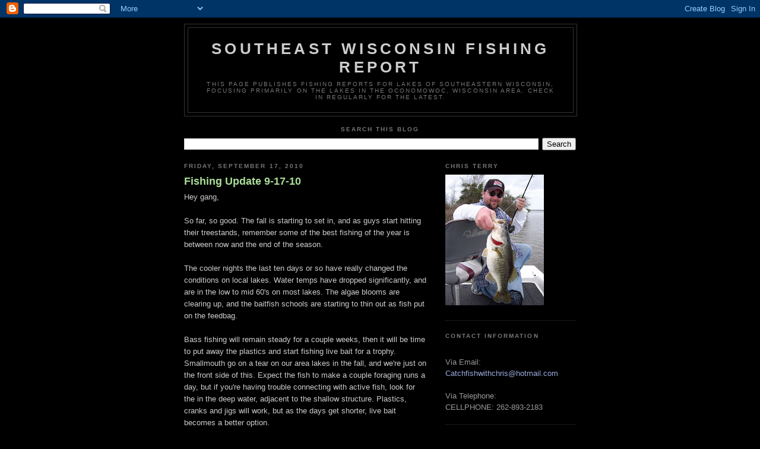

--- FILE ---
content_type: text/html; charset=utf-8
request_url: https://www.google.com/recaptcha/api2/aframe
body_size: 266
content:
<!DOCTYPE HTML><html><head><meta http-equiv="content-type" content="text/html; charset=UTF-8"></head><body><script nonce="yhEF9NDD1Uv2sdNMeeY2IQ">/** Anti-fraud and anti-abuse applications only. See google.com/recaptcha */ try{var clients={'sodar':'https://pagead2.googlesyndication.com/pagead/sodar?'};window.addEventListener("message",function(a){try{if(a.source===window.parent){var b=JSON.parse(a.data);var c=clients[b['id']];if(c){var d=document.createElement('img');d.src=c+b['params']+'&rc='+(localStorage.getItem("rc::a")?sessionStorage.getItem("rc::b"):"");window.document.body.appendChild(d);sessionStorage.setItem("rc::e",parseInt(sessionStorage.getItem("rc::e")||0)+1);localStorage.setItem("rc::h",'1768850014931');}}}catch(b){}});window.parent.postMessage("_grecaptcha_ready", "*");}catch(b){}</script></body></html>